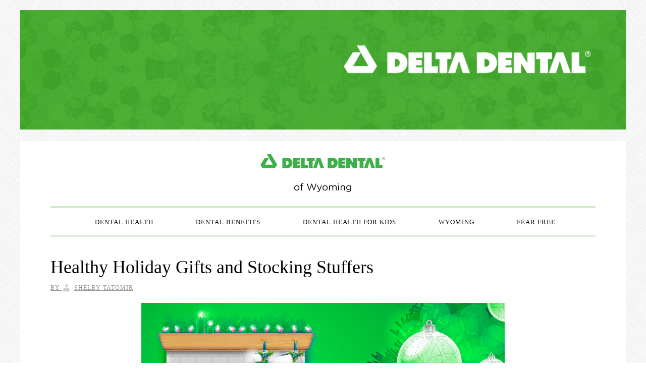

--- FILE ---
content_type: text/html; charset=UTF-8
request_url: https://blog.deltadentalwy.org/toothbrush-subscription-service/
body_size: 13100
content:
<!DOCTYPE html>
<html lang="en-US" prefix="og: http://ogp.me/ns# fb: http://ogp.me/ns/fb#">
<head >
<meta charset="UTF-8" />
<meta name="viewport" content="width=device-width, initial-scale=1" />
<meta name='robots' content='index, follow, max-image-preview:large, max-snippet:-1, max-video-preview:-1' />

            <script data-no-defer="1" data-ezscrex="false" data-cfasync="false" data-pagespeed-no-defer data-cookieconsent="ignore">
                var ctPublicFunctions = {"_ajax_nonce":"1ae8bcc156","_rest_nonce":"ee02b3f290","_ajax_url":"\/wp-admin\/admin-ajax.php","_rest_url":"https:\/\/blog.deltadentalwy.org\/wp-json\/","data__cookies_type":"native","data__ajax_type":"admin_ajax","text__wait_for_decoding":"Decoding the contact data, let us a few seconds to finish. Anti-Spam by CleanTalk","cookiePrefix":"","wprocket_detected":false}
            </script>
        
            <script data-no-defer="1" data-ezscrex="false" data-cfasync="false" data-pagespeed-no-defer data-cookieconsent="ignore">
                var ctPublic = {"_ajax_nonce":"1ae8bcc156","settings__forms__check_internal":"0","settings__forms__check_external":"0","settings__forms__search_test":"1","settings__data__bot_detector_enabled":0,"blog_home":"https:\/\/blog.deltadentalwy.org\/","pixel__setting":"3","pixel__enabled":false,"pixel__url":"https:\/\/moderate1-v4.cleantalk.org\/pixel\/3de9d957571b80b6185129bd96e0bc88.gif","data__email_check_before_post":"1","data__cookies_type":"native","data__key_is_ok":true,"data__visible_fields_required":true,"data__to_local_storage":[],"wl_brandname":"Anti-Spam by CleanTalk","wl_brandname_short":"CleanTalk","ct_checkjs_key":1607289071,"emailEncoderPassKey":"95ac97b3509ebdb33a4ce542dbcc805d","bot_detector_forms_excluded":"W10=","advancedCacheExists":false}
            </script>
        
			<style type="text/css">
				.slide-excerpt { width: 100%; }
				.slide-excerpt { bottom: 0; }
				.slide-excerpt { left: 0; }
				.flexslider { max-width: 720px; max-height: 400px; }
				.slide-image { max-height: 400px; }
			</style>
			<style type="text/css">
				@media only screen
				and (min-device-width : 320px)
				and (max-device-width : 480px) {
					.slide-excerpt { display: none !important; }
				}
			</style> 
	<!-- This site is optimized with the Yoast SEO plugin v23.2 - https://yoast.com/wordpress/plugins/seo/ -->
	<title>Is a Toothbrush Subscription Service a Gift? + Other Healthy Gift Ideas</title>
	<meta name="description" content="Healthy holiday gift ideas plus an expected one (yes, a toothbrush subscription service)." />
	<link rel="canonical" href="https://blog.deltadentalwy.org/toothbrush-subscription-service/" />
	<meta property="og:locale" content="en_US" />
	<meta property="og:type" content="article" />
	<meta property="og:title" content="Is a Toothbrush Subscription Service a Gift? + Other Healthy Gift Ideas" />
	<meta property="og:description" content="Healthy holiday gift ideas plus an expected one (yes, a toothbrush subscription service)." />
	<meta property="og:url" content="https://blog.deltadentalwy.org/toothbrush-subscription-service/" />
	<meta property="og:site_name" content="Delta Dental of Wyoming Blog" />
	<meta property="article:publisher" content="https://www.facebook.com/DeltaDentalWY/" />
	<meta property="article:published_time" content="2018-12-04T15:00:18+00:00" />
	<meta property="article:modified_time" content="2019-10-22T15:33:02+00:00" />
	<meta property="og:image" content="https://blog.deltadentalwy.org/wp-content/uploads/2019/10/stocking-stuffer-720.png" />
	<meta property="og:image:width" content="720" />
	<meta property="og:image:height" content="400" />
	<meta property="og:image:type" content="image/png" />
	<meta name="author" content="Shelby Tatomir" />
	<meta name="twitter:card" content="summary_large_image" />
	<meta name="twitter:creator" content="@deltadentalwy" />
	<meta name="twitter:site" content="@deltadentalwy" />
	<meta name="twitter:label1" content="Written by" />
	<meta name="twitter:data1" content="Shelby Tatomir" />
	<meta name="twitter:label2" content="Est. reading time" />
	<meta name="twitter:data2" content="2 minutes" />
	<script type="application/ld+json" class="yoast-schema-graph">{"@context":"https://schema.org","@graph":[{"@type":"WebPage","@id":"https://blog.deltadentalwy.org/toothbrush-subscription-service/","url":"https://blog.deltadentalwy.org/toothbrush-subscription-service/","name":"Is a Toothbrush Subscription Service a Gift? + Other Healthy Gift Ideas","isPartOf":{"@id":"https://blog.deltadentalwy.org/#website"},"primaryImageOfPage":{"@id":"https://blog.deltadentalwy.org/toothbrush-subscription-service/#primaryimage"},"image":{"@id":"https://blog.deltadentalwy.org/toothbrush-subscription-service/#primaryimage"},"thumbnailUrl":"https://blog.deltadentalwy.org/wp-content/uploads/2019/10/stocking-stuffer-720.png","datePublished":"2018-12-04T15:00:18+00:00","dateModified":"2019-10-22T15:33:02+00:00","author":{"@id":"https://blog.deltadentalwy.org/#/schema/person/db8537d92192d20cad146b04396ebc09"},"description":"Healthy holiday gift ideas plus an expected one (yes, a toothbrush subscription service).","breadcrumb":{"@id":"https://blog.deltadentalwy.org/toothbrush-subscription-service/#breadcrumb"},"inLanguage":"en-US","potentialAction":[{"@type":"ReadAction","target":["https://blog.deltadentalwy.org/toothbrush-subscription-service/"]}]},{"@type":"ImageObject","inLanguage":"en-US","@id":"https://blog.deltadentalwy.org/toothbrush-subscription-service/#primaryimage","url":"https://blog.deltadentalwy.org/wp-content/uploads/2019/10/stocking-stuffer-720.png","contentUrl":"https://blog.deltadentalwy.org/wp-content/uploads/2019/10/stocking-stuffer-720.png","width":720,"height":400},{"@type":"BreadcrumbList","@id":"https://blog.deltadentalwy.org/toothbrush-subscription-service/#breadcrumb","itemListElement":[{"@type":"ListItem","position":1,"name":"Home","item":"https://blog.deltadentalwy.org/"},{"@type":"ListItem","position":2,"name":"Healthy Holiday Gifts and Stocking Stuffers"}]},{"@type":"WebSite","@id":"https://blog.deltadentalwy.org/#website","url":"https://blog.deltadentalwy.org/","name":"Delta Dental of Wyoming Blog","description":"A benefit for everyone!","potentialAction":[{"@type":"SearchAction","target":{"@type":"EntryPoint","urlTemplate":"https://blog.deltadentalwy.org/?s={search_term_string}"},"query-input":"required name=search_term_string"}],"inLanguage":"en-US"},{"@type":"Person","@id":"https://blog.deltadentalwy.org/#/schema/person/db8537d92192d20cad146b04396ebc09","name":"Shelby Tatomir","image":{"@type":"ImageObject","inLanguage":"en-US","@id":"https://blog.deltadentalwy.org/#/schema/person/image/","url":"https://secure.gravatar.com/avatar/657056b20a40ba63bce5b15567693edd?s=96&d=mm&r=g","contentUrl":"https://secure.gravatar.com/avatar/657056b20a40ba63bce5b15567693edd?s=96&d=mm&r=g","caption":"Shelby Tatomir"},"url":"https://blog.deltadentalwy.org/author/statomir/"}]}</script>
	<!-- / Yoast SEO plugin. -->


<link rel='dns-prefetch' href='//platform.twitter.com' />
<link rel='dns-prefetch' href='//fonts.googleapis.com' />
<link rel='dns-prefetch' href='//cdn.openshareweb.com' />
<link rel='dns-prefetch' href='//cdn.shareaholic.net' />
<link rel='dns-prefetch' href='//www.shareaholic.net' />
<link rel='dns-prefetch' href='//analytics.shareaholic.com' />
<link rel='dns-prefetch' href='//recs.shareaholic.com' />
<link rel='dns-prefetch' href='//partner.shareaholic.com' />
<link rel="alternate" type="application/rss+xml" title="Delta Dental of Wyoming Blog &raquo; Feed" href="https://blog.deltadentalwy.org/feed/" />
<link rel="alternate" type="application/rss+xml" title="Delta Dental of Wyoming Blog &raquo; Comments Feed" href="https://blog.deltadentalwy.org/comments/feed/" />
<!-- Shareaholic - https://www.shareaholic.com -->
<link rel='preload' href='//cdn.shareaholic.net/assets/pub/shareaholic.js' as='script'/>
<script data-no-minify='1' data-cfasync='false'>
_SHR_SETTINGS = {"endpoints":{"local_recs_url":"https:\/\/blog.deltadentalwy.org\/wp-admin\/admin-ajax.php?action=shareaholic_permalink_related","ajax_url":"https:\/\/blog.deltadentalwy.org\/wp-admin\/admin-ajax.php","share_counts_url":"https:\/\/blog.deltadentalwy.org\/wp-admin\/admin-ajax.php?action=shareaholic_share_counts_api"},"site_id":"a0c156861b3bc51cd4b95129b5a9d6fa","url_components":{"year":"2018","monthnum":"12","day":"04","hour":"08","minute":"00","second":"18","post_id":"1593","postname":"toothbrush-subscription-service","category":"holiday"}};
</script>
<script data-no-minify='1' data-cfasync='false' src='//cdn.shareaholic.net/assets/pub/shareaholic.js' data-shr-siteid='a0c156861b3bc51cd4b95129b5a9d6fa' async ></script>

<!-- Shareaholic Content Tags -->
<meta name='shareaholic:site_name' content='Delta Dental of Wyoming Blog' />
<meta name='shareaholic:language' content='en-US' />
<meta name='shareaholic:url' content='https://blog.deltadentalwy.org/toothbrush-subscription-service/' />
<meta name='shareaholic:keywords' content='tag:toothbrush subscription service, cat:dental health, cat:dental health for kids, cat:holiday, type:post' />
<meta name='shareaholic:article_published_time' content='2018-12-04T08:00:18-07:00' />
<meta name='shareaholic:article_modified_time' content='2019-10-22T09:33:02-06:00' />
<meta name='shareaholic:shareable_page' content='true' />
<meta name='shareaholic:article_author_name' content='Shelby Tatomir' />
<meta name='shareaholic:site_id' content='a0c156861b3bc51cd4b95129b5a9d6fa' />
<meta name='shareaholic:wp_version' content='9.7.12' />
<meta name='shareaholic:image' content='https://blog.deltadentalwy.org/wp-content/uploads/2019/10/stocking-stuffer-720-640x356.png' />
<!-- Shareaholic Content Tags End -->
<script type="text/javascript">
/* <![CDATA[ */
window._wpemojiSettings = {"baseUrl":"https:\/\/s.w.org\/images\/core\/emoji\/15.0.3\/72x72\/","ext":".png","svgUrl":"https:\/\/s.w.org\/images\/core\/emoji\/15.0.3\/svg\/","svgExt":".svg","source":{"concatemoji":"https:\/\/blog.deltadentalwy.org\/wp-includes\/js\/wp-emoji-release.min.js?ver=71fbab328daabdcb427e95c1bdc4b41e"}};
/*! This file is auto-generated */
!function(i,n){var o,s,e;function c(e){try{var t={supportTests:e,timestamp:(new Date).valueOf()};sessionStorage.setItem(o,JSON.stringify(t))}catch(e){}}function p(e,t,n){e.clearRect(0,0,e.canvas.width,e.canvas.height),e.fillText(t,0,0);var t=new Uint32Array(e.getImageData(0,0,e.canvas.width,e.canvas.height).data),r=(e.clearRect(0,0,e.canvas.width,e.canvas.height),e.fillText(n,0,0),new Uint32Array(e.getImageData(0,0,e.canvas.width,e.canvas.height).data));return t.every(function(e,t){return e===r[t]})}function u(e,t,n){switch(t){case"flag":return n(e,"\ud83c\udff3\ufe0f\u200d\u26a7\ufe0f","\ud83c\udff3\ufe0f\u200b\u26a7\ufe0f")?!1:!n(e,"\ud83c\uddfa\ud83c\uddf3","\ud83c\uddfa\u200b\ud83c\uddf3")&&!n(e,"\ud83c\udff4\udb40\udc67\udb40\udc62\udb40\udc65\udb40\udc6e\udb40\udc67\udb40\udc7f","\ud83c\udff4\u200b\udb40\udc67\u200b\udb40\udc62\u200b\udb40\udc65\u200b\udb40\udc6e\u200b\udb40\udc67\u200b\udb40\udc7f");case"emoji":return!n(e,"\ud83d\udc26\u200d\u2b1b","\ud83d\udc26\u200b\u2b1b")}return!1}function f(e,t,n){var r="undefined"!=typeof WorkerGlobalScope&&self instanceof WorkerGlobalScope?new OffscreenCanvas(300,150):i.createElement("canvas"),a=r.getContext("2d",{willReadFrequently:!0}),o=(a.textBaseline="top",a.font="600 32px Arial",{});return e.forEach(function(e){o[e]=t(a,e,n)}),o}function t(e){var t=i.createElement("script");t.src=e,t.defer=!0,i.head.appendChild(t)}"undefined"!=typeof Promise&&(o="wpEmojiSettingsSupports",s=["flag","emoji"],n.supports={everything:!0,everythingExceptFlag:!0},e=new Promise(function(e){i.addEventListener("DOMContentLoaded",e,{once:!0})}),new Promise(function(t){var n=function(){try{var e=JSON.parse(sessionStorage.getItem(o));if("object"==typeof e&&"number"==typeof e.timestamp&&(new Date).valueOf()<e.timestamp+604800&&"object"==typeof e.supportTests)return e.supportTests}catch(e){}return null}();if(!n){if("undefined"!=typeof Worker&&"undefined"!=typeof OffscreenCanvas&&"undefined"!=typeof URL&&URL.createObjectURL&&"undefined"!=typeof Blob)try{var e="postMessage("+f.toString()+"("+[JSON.stringify(s),u.toString(),p.toString()].join(",")+"));",r=new Blob([e],{type:"text/javascript"}),a=new Worker(URL.createObjectURL(r),{name:"wpTestEmojiSupports"});return void(a.onmessage=function(e){c(n=e.data),a.terminate(),t(n)})}catch(e){}c(n=f(s,u,p))}t(n)}).then(function(e){for(var t in e)n.supports[t]=e[t],n.supports.everything=n.supports.everything&&n.supports[t],"flag"!==t&&(n.supports.everythingExceptFlag=n.supports.everythingExceptFlag&&n.supports[t]);n.supports.everythingExceptFlag=n.supports.everythingExceptFlag&&!n.supports.flag,n.DOMReady=!1,n.readyCallback=function(){n.DOMReady=!0}}).then(function(){return e}).then(function(){var e;n.supports.everything||(n.readyCallback(),(e=n.source||{}).concatemoji?t(e.concatemoji):e.wpemoji&&e.twemoji&&(t(e.twemoji),t(e.wpemoji)))}))}((window,document),window._wpemojiSettings);
/* ]]> */
</script>
<link rel='stylesheet' id='daily-dish-pro-theme-css' href='https://blog.deltadentalwy.org/wp-content/themes/daily-dish-pro/style.css?ver=1.0.2' type='text/css' media='all' />
<style id='wp-emoji-styles-inline-css' type='text/css'>

	img.wp-smiley, img.emoji {
		display: inline !important;
		border: none !important;
		box-shadow: none !important;
		height: 1em !important;
		width: 1em !important;
		margin: 0 0.07em !important;
		vertical-align: -0.1em !important;
		background: none !important;
		padding: 0 !important;
	}
</style>
<link rel='stylesheet' id='wp-block-library-css' href='https://blog.deltadentalwy.org/wp-includes/css/dist/block-library/style.min.css?ver=71fbab328daabdcb427e95c1bdc4b41e' type='text/css' media='all' />
<style id='classic-theme-styles-inline-css' type='text/css'>
/*! This file is auto-generated */
.wp-block-button__link{color:#fff;background-color:#32373c;border-radius:9999px;box-shadow:none;text-decoration:none;padding:calc(.667em + 2px) calc(1.333em + 2px);font-size:1.125em}.wp-block-file__button{background:#32373c;color:#fff;text-decoration:none}
</style>
<style id='global-styles-inline-css' type='text/css'>
body{--wp--preset--color--black: #000000;--wp--preset--color--cyan-bluish-gray: #abb8c3;--wp--preset--color--white: #ffffff;--wp--preset--color--pale-pink: #f78da7;--wp--preset--color--vivid-red: #cf2e2e;--wp--preset--color--luminous-vivid-orange: #ff6900;--wp--preset--color--luminous-vivid-amber: #fcb900;--wp--preset--color--light-green-cyan: #7bdcb5;--wp--preset--color--vivid-green-cyan: #00d084;--wp--preset--color--pale-cyan-blue: #8ed1fc;--wp--preset--color--vivid-cyan-blue: #0693e3;--wp--preset--color--vivid-purple: #9b51e0;--wp--preset--gradient--vivid-cyan-blue-to-vivid-purple: linear-gradient(135deg,rgba(6,147,227,1) 0%,rgb(155,81,224) 100%);--wp--preset--gradient--light-green-cyan-to-vivid-green-cyan: linear-gradient(135deg,rgb(122,220,180) 0%,rgb(0,208,130) 100%);--wp--preset--gradient--luminous-vivid-amber-to-luminous-vivid-orange: linear-gradient(135deg,rgba(252,185,0,1) 0%,rgba(255,105,0,1) 100%);--wp--preset--gradient--luminous-vivid-orange-to-vivid-red: linear-gradient(135deg,rgba(255,105,0,1) 0%,rgb(207,46,46) 100%);--wp--preset--gradient--very-light-gray-to-cyan-bluish-gray: linear-gradient(135deg,rgb(238,238,238) 0%,rgb(169,184,195) 100%);--wp--preset--gradient--cool-to-warm-spectrum: linear-gradient(135deg,rgb(74,234,220) 0%,rgb(151,120,209) 20%,rgb(207,42,186) 40%,rgb(238,44,130) 60%,rgb(251,105,98) 80%,rgb(254,248,76) 100%);--wp--preset--gradient--blush-light-purple: linear-gradient(135deg,rgb(255,206,236) 0%,rgb(152,150,240) 100%);--wp--preset--gradient--blush-bordeaux: linear-gradient(135deg,rgb(254,205,165) 0%,rgb(254,45,45) 50%,rgb(107,0,62) 100%);--wp--preset--gradient--luminous-dusk: linear-gradient(135deg,rgb(255,203,112) 0%,rgb(199,81,192) 50%,rgb(65,88,208) 100%);--wp--preset--gradient--pale-ocean: linear-gradient(135deg,rgb(255,245,203) 0%,rgb(182,227,212) 50%,rgb(51,167,181) 100%);--wp--preset--gradient--electric-grass: linear-gradient(135deg,rgb(202,248,128) 0%,rgb(113,206,126) 100%);--wp--preset--gradient--midnight: linear-gradient(135deg,rgb(2,3,129) 0%,rgb(40,116,252) 100%);--wp--preset--font-size--small: 13px;--wp--preset--font-size--medium: 20px;--wp--preset--font-size--large: 36px;--wp--preset--font-size--x-large: 42px;--wp--preset--spacing--20: 0.44rem;--wp--preset--spacing--30: 0.67rem;--wp--preset--spacing--40: 1rem;--wp--preset--spacing--50: 1.5rem;--wp--preset--spacing--60: 2.25rem;--wp--preset--spacing--70: 3.38rem;--wp--preset--spacing--80: 5.06rem;--wp--preset--shadow--natural: 6px 6px 9px rgba(0, 0, 0, 0.2);--wp--preset--shadow--deep: 12px 12px 50px rgba(0, 0, 0, 0.4);--wp--preset--shadow--sharp: 6px 6px 0px rgba(0, 0, 0, 0.2);--wp--preset--shadow--outlined: 6px 6px 0px -3px rgba(255, 255, 255, 1), 6px 6px rgba(0, 0, 0, 1);--wp--preset--shadow--crisp: 6px 6px 0px rgba(0, 0, 0, 1);}:where(.is-layout-flex){gap: 0.5em;}:where(.is-layout-grid){gap: 0.5em;}body .is-layout-flex{display: flex;}body .is-layout-flex{flex-wrap: wrap;align-items: center;}body .is-layout-flex > *{margin: 0;}body .is-layout-grid{display: grid;}body .is-layout-grid > *{margin: 0;}:where(.wp-block-columns.is-layout-flex){gap: 2em;}:where(.wp-block-columns.is-layout-grid){gap: 2em;}:where(.wp-block-post-template.is-layout-flex){gap: 1.25em;}:where(.wp-block-post-template.is-layout-grid){gap: 1.25em;}.has-black-color{color: var(--wp--preset--color--black) !important;}.has-cyan-bluish-gray-color{color: var(--wp--preset--color--cyan-bluish-gray) !important;}.has-white-color{color: var(--wp--preset--color--white) !important;}.has-pale-pink-color{color: var(--wp--preset--color--pale-pink) !important;}.has-vivid-red-color{color: var(--wp--preset--color--vivid-red) !important;}.has-luminous-vivid-orange-color{color: var(--wp--preset--color--luminous-vivid-orange) !important;}.has-luminous-vivid-amber-color{color: var(--wp--preset--color--luminous-vivid-amber) !important;}.has-light-green-cyan-color{color: var(--wp--preset--color--light-green-cyan) !important;}.has-vivid-green-cyan-color{color: var(--wp--preset--color--vivid-green-cyan) !important;}.has-pale-cyan-blue-color{color: var(--wp--preset--color--pale-cyan-blue) !important;}.has-vivid-cyan-blue-color{color: var(--wp--preset--color--vivid-cyan-blue) !important;}.has-vivid-purple-color{color: var(--wp--preset--color--vivid-purple) !important;}.has-black-background-color{background-color: var(--wp--preset--color--black) !important;}.has-cyan-bluish-gray-background-color{background-color: var(--wp--preset--color--cyan-bluish-gray) !important;}.has-white-background-color{background-color: var(--wp--preset--color--white) !important;}.has-pale-pink-background-color{background-color: var(--wp--preset--color--pale-pink) !important;}.has-vivid-red-background-color{background-color: var(--wp--preset--color--vivid-red) !important;}.has-luminous-vivid-orange-background-color{background-color: var(--wp--preset--color--luminous-vivid-orange) !important;}.has-luminous-vivid-amber-background-color{background-color: var(--wp--preset--color--luminous-vivid-amber) !important;}.has-light-green-cyan-background-color{background-color: var(--wp--preset--color--light-green-cyan) !important;}.has-vivid-green-cyan-background-color{background-color: var(--wp--preset--color--vivid-green-cyan) !important;}.has-pale-cyan-blue-background-color{background-color: var(--wp--preset--color--pale-cyan-blue) !important;}.has-vivid-cyan-blue-background-color{background-color: var(--wp--preset--color--vivid-cyan-blue) !important;}.has-vivid-purple-background-color{background-color: var(--wp--preset--color--vivid-purple) !important;}.has-black-border-color{border-color: var(--wp--preset--color--black) !important;}.has-cyan-bluish-gray-border-color{border-color: var(--wp--preset--color--cyan-bluish-gray) !important;}.has-white-border-color{border-color: var(--wp--preset--color--white) !important;}.has-pale-pink-border-color{border-color: var(--wp--preset--color--pale-pink) !important;}.has-vivid-red-border-color{border-color: var(--wp--preset--color--vivid-red) !important;}.has-luminous-vivid-orange-border-color{border-color: var(--wp--preset--color--luminous-vivid-orange) !important;}.has-luminous-vivid-amber-border-color{border-color: var(--wp--preset--color--luminous-vivid-amber) !important;}.has-light-green-cyan-border-color{border-color: var(--wp--preset--color--light-green-cyan) !important;}.has-vivid-green-cyan-border-color{border-color: var(--wp--preset--color--vivid-green-cyan) !important;}.has-pale-cyan-blue-border-color{border-color: var(--wp--preset--color--pale-cyan-blue) !important;}.has-vivid-cyan-blue-border-color{border-color: var(--wp--preset--color--vivid-cyan-blue) !important;}.has-vivid-purple-border-color{border-color: var(--wp--preset--color--vivid-purple) !important;}.has-vivid-cyan-blue-to-vivid-purple-gradient-background{background: var(--wp--preset--gradient--vivid-cyan-blue-to-vivid-purple) !important;}.has-light-green-cyan-to-vivid-green-cyan-gradient-background{background: var(--wp--preset--gradient--light-green-cyan-to-vivid-green-cyan) !important;}.has-luminous-vivid-amber-to-luminous-vivid-orange-gradient-background{background: var(--wp--preset--gradient--luminous-vivid-amber-to-luminous-vivid-orange) !important;}.has-luminous-vivid-orange-to-vivid-red-gradient-background{background: var(--wp--preset--gradient--luminous-vivid-orange-to-vivid-red) !important;}.has-very-light-gray-to-cyan-bluish-gray-gradient-background{background: var(--wp--preset--gradient--very-light-gray-to-cyan-bluish-gray) !important;}.has-cool-to-warm-spectrum-gradient-background{background: var(--wp--preset--gradient--cool-to-warm-spectrum) !important;}.has-blush-light-purple-gradient-background{background: var(--wp--preset--gradient--blush-light-purple) !important;}.has-blush-bordeaux-gradient-background{background: var(--wp--preset--gradient--blush-bordeaux) !important;}.has-luminous-dusk-gradient-background{background: var(--wp--preset--gradient--luminous-dusk) !important;}.has-pale-ocean-gradient-background{background: var(--wp--preset--gradient--pale-ocean) !important;}.has-electric-grass-gradient-background{background: var(--wp--preset--gradient--electric-grass) !important;}.has-midnight-gradient-background{background: var(--wp--preset--gradient--midnight) !important;}.has-small-font-size{font-size: var(--wp--preset--font-size--small) !important;}.has-medium-font-size{font-size: var(--wp--preset--font-size--medium) !important;}.has-large-font-size{font-size: var(--wp--preset--font-size--large) !important;}.has-x-large-font-size{font-size: var(--wp--preset--font-size--x-large) !important;}
.wp-block-navigation a:where(:not(.wp-element-button)){color: inherit;}
:where(.wp-block-post-template.is-layout-flex){gap: 1.25em;}:where(.wp-block-post-template.is-layout-grid){gap: 1.25em;}
:where(.wp-block-columns.is-layout-flex){gap: 2em;}:where(.wp-block-columns.is-layout-grid){gap: 2em;}
.wp-block-pullquote{font-size: 1.5em;line-height: 1.6;}
</style>
<link rel='stylesheet' id='functionality-for-pmtemplate-theme-css' href='https://blog.deltadentalwy.org/wp-content/plugins/additional-templates-add-on/public/css/pmtemplate-functionality-public.css?ver=1.0.0' type='text/css' media='all' />
<link rel='stylesheet' id='functionality-for-pmtargeting-theme-css' href='https://blog.deltadentalwy.org/wp-content/plugins/advanced-targeting-add-on/public/css/pmtargeting-functionality-public.css?ver=1.0.0' type='text/css' media='all' />
<link rel='stylesheet' id='functionality-for-pmanalytics-theme-css' href='https://blog.deltadentalwy.org/wp-content/plugins/analytics-add-on/public/css/pmanalytics-functionality-public.css?ver=1.0.0' type='text/css' media='all' />
<link rel='stylesheet' id='ct_public_css-css' href='https://blog.deltadentalwy.org/wp-content/plugins/cleantalk-spam-protect/css/cleantalk-public.min.css?ver=6.37' type='text/css' media='all' />
<link rel='stylesheet' id='functionality-for-pminline-theme-css' href='https://blog.deltadentalwy.org/wp-content/plugins/inline-popups-add-on/public/css/pminline-functionality-public.css?ver=1.0.0' type='text/css' media='all' />
<link rel='stylesheet' id='functionality-for-pm-theme-css' href='https://blog.deltadentalwy.org/wp-content/plugins/popup-manager/public/css/pm-functionality-public.css?ver=1.0.0' type='text/css' media='all' />
<link rel='stylesheet' id='pm-animate-css' href='https://blog.deltadentalwy.org/wp-content/plugins/popup-manager/public/css/animate.css?ver=1.0.0' type='text/css' media='all' />
<link rel='stylesheet' id='public-googleFonts-css' href='//fonts.googleapis.com/css?family=Source+Sans+Pro%3A300%2C400%2C700%2C900&#038;subset=latin&#038;ver=71fbab328daabdcb427e95c1bdc4b41e' type='text/css' media='all' />
<link rel='stylesheet' id='yop-public-css' href='https://blog.deltadentalwy.org/wp-content/plugins/yop-poll/public/assets/css/yop-poll-public-6.5.31.css?ver=71fbab328daabdcb427e95c1bdc4b41e' type='text/css' media='all' />
<link rel='stylesheet' id='dashicons-css' href='https://blog.deltadentalwy.org/wp-includes/css/dashicons.min.css?ver=71fbab328daabdcb427e95c1bdc4b41e' type='text/css' media='all' />
<link rel='stylesheet' id='daily-dish-google-fonts-css' href='//fonts.googleapis.com/css?family=Alice%7CLato%3A400%2C700%2C900&#038;ver=1.0.2' type='text/css' media='all' />
<link rel='stylesheet' id='wpcirrus-cloudStyle-css' href='https://blog.deltadentalwy.org/wp-content/plugins/wp-cirrus/cirrusCloud.css?ver=0.6.11' type='text/css' media='all' />
<link rel='stylesheet' id='slider_styles-css' href='https://blog.deltadentalwy.org/wp-content/plugins/genesis-responsive-slider/assets/style.css?ver=1.0.1' type='text/css' media='all' />
<script type="text/javascript" src="https://blog.deltadentalwy.org/wp-content/plugins/wp-cirrus/wp_cirrus_gwt/wp_cirrus_gwt.nocache.js?ver=0.6.11" id="wpcirrus-cloudScript-js"></script>
<script type="text/javascript" src="https://blog.deltadentalwy.org/wp-includes/js/jquery/jquery.min.js?ver=3.7.1" id="jquery-core-js"></script>
<script type="text/javascript" src="https://blog.deltadentalwy.org/wp-includes/js/jquery/jquery-migrate.min.js?ver=3.4.1" id="jquery-migrate-js"></script>
<script type="text/javascript" src="https://blog.deltadentalwy.org/wp-content/plugins/additional-templates-add-on/public/js/pmtemplate-functionality-public.js?ver=1.0.0" id="functionality-for-pmtemplate-theme-js"></script>
<script type="text/javascript" src="https://blog.deltadentalwy.org/wp-content/plugins/advanced-targeting-add-on/public/js/pmtargeting-functionality-public.js?ver=1.0.0" id="functionality-for-pmtargeting-theme-js"></script>
<script type="text/javascript" src="https://blog.deltadentalwy.org/wp-content/plugins/advanced-targeting-add-on/public/js/jquery.cookie.js?ver=71fbab328daabdcb427e95c1bdc4b41e" id="jquery.cookie-js"></script>
<script type="text/javascript" id="functionality-for-pmanalytics-theme-js-extra">
/* <![CDATA[ */
var pm_analytics = {"ajaxurl":"https:\/\/blog.deltadentalwy.org\/wp-admin\/admin-ajax.php"};
/* ]]> */
</script>
<script type="text/javascript" src="https://blog.deltadentalwy.org/wp-content/plugins/analytics-add-on/public/js/pmanalytics-functionality-public.js?ver=1.0.0" id="functionality-for-pmanalytics-theme-js"></script>
<script type="text/javascript" data-pagespeed-no-defer src="https://blog.deltadentalwy.org/wp-content/plugins/cleantalk-spam-protect/js/apbct-public-bundle.min.js?ver=6.37" id="ct_public_functions-js"></script>
<script type="text/javascript" src="https://blog.deltadentalwy.org/wp-content/plugins/inline-popups-add-on/public/js/pminline-functionality-public.js?ver=1.0.0" id="functionality-for-pminline-theme-js"></script>
<script type="text/javascript" src="https://blog.deltadentalwy.org/wp-content/plugins/popup-manager/public/js/jquery.cookie.js?ver=1.0.0" id="jquery-cookie-js"></script>
<script type="text/javascript" src="https://blog.deltadentalwy.org/wp-content/plugins/popup-manager/public/js/pm-functionality-public.js?ver=1.0.0" id="functionality-for-pm-theme-js"></script>
<script type="text/javascript" id="yop-public-js-extra">
/* <![CDATA[ */
var objectL10n = {"yopPollParams":{"urlParams":{"ajax":"https:\/\/blog.deltadentalwy.org\/wp-admin\/admin-ajax.php","wpLogin":"https:\/\/blog.deltadentalwy.org\/wp-login.php?redirect_to=https%3A%2F%2Fblog.deltadentalwy.org%2Fwp-admin%2Fadmin-ajax.php%3Faction%3Dyop_poll_record_wordpress_vote"},"apiParams":{"reCaptcha":{"siteKey":""},"reCaptchaV2Invisible":{"siteKey":""},"reCaptchaV3":{"siteKey":""},"hCaptcha":{"siteKey":""}},"captchaParams":{"imgPath":"https:\/\/blog.deltadentalwy.org\/wp-content\/plugins\/yop-poll\/public\/assets\/img\/","url":"https:\/\/blog.deltadentalwy.org\/wp-content\/plugins\/yop-poll\/app.php","accessibilityAlt":"Sound icon","accessibilityTitle":"Accessibility option: listen to a question and answer it!","accessibilityDescription":"Type below the <strong>answer<\/strong> to what you hear. Numbers or words:","explanation":"Click or touch the <strong>ANSWER<\/strong>","refreshAlt":"Refresh\/reload icon","refreshTitle":"Refresh\/reload: get new images and accessibility option!"},"voteParams":{"invalidPoll":"Invalid Poll","noAnswersSelected":"No answer selected","minAnswersRequired":"At least {min_answers_allowed} answer(s) required","maxAnswersRequired":"A max of {max_answers_allowed} answer(s) accepted","noAnswerForOther":"No other answer entered","noValueForCustomField":"{custom_field_name} is required","consentNotChecked":"You must agree to our terms and conditions","noCaptchaSelected":"Captcha is required","thankYou":"Thank you for your vote"},"resultsParams":{"singleVote":"vote","multipleVotes":"votes","singleAnswer":"answer","multipleAnswers":"answers"}}};
/* ]]> */
</script>
<script type="text/javascript" src="https://blog.deltadentalwy.org/wp-content/plugins/yop-poll/public/assets/js/yop-poll-public-6.5.31.min.js?ver=71fbab328daabdcb427e95c1bdc4b41e" id="yop-public-js"></script>
<script type="text/javascript" src="https://blog.deltadentalwy.org/wp-content/themes/daily-dish-pro/js/responsive-menu.js?ver=1.0.0" id="daily-dish-responsive-menu-js"></script>
<link rel="https://api.w.org/" href="https://blog.deltadentalwy.org/wp-json/" /><link rel="alternate" type="application/json" href="https://blog.deltadentalwy.org/wp-json/wp/v2/posts/1593" /><link rel="EditURI" type="application/rsd+xml" title="RSD" href="https://blog.deltadentalwy.org/xmlrpc.php?rsd" />

<link rel='shortlink' href='https://blog.deltadentalwy.org/?p=1593' />
<link rel="alternate" type="application/json+oembed" href="https://blog.deltadentalwy.org/wp-json/oembed/1.0/embed?url=https%3A%2F%2Fblog.deltadentalwy.org%2Ftoothbrush-subscription-service%2F" />
<link rel="alternate" type="text/xml+oembed" href="https://blog.deltadentalwy.org/wp-json/oembed/1.0/embed?url=https%3A%2F%2Fblog.deltadentalwy.org%2Ftoothbrush-subscription-service%2F&#038;format=xml" />
			<meta property="fb:pages" content="118780281565291" />
			
<!--BEGIN: TRACKING CODE MANAGER (v2.3.0) BY INTELLYWP.COM IN HEAD//-->
<!-- Global site tag (gtag.js) - Google Analytics -->
<script async src="https://www.googletagmanager.com/gtag/js?id=UA-66469632-2"></script>
<script>
  window.dataLayer = window.dataLayer || [];
  function gtag(){dataLayer.push(arguments);}
  gtag('js', new Date());

  gtag('config', 'UA-66469632-2');
</script>
<!--END: https://wordpress.org/plugins/tracking-code-manager IN HEAD//--><script type="text/javascript">
(function(url){
	if(/(?:Chrome\/26\.0\.1410\.63 Safari\/537\.31|WordfenceTestMonBot)/.test(navigator.userAgent)){ return; }
	var addEvent = function(evt, handler) {
		if (window.addEventListener) {
			document.addEventListener(evt, handler, false);
		} else if (window.attachEvent) {
			document.attachEvent('on' + evt, handler);
		}
	};
	var removeEvent = function(evt, handler) {
		if (window.removeEventListener) {
			document.removeEventListener(evt, handler, false);
		} else if (window.detachEvent) {
			document.detachEvent('on' + evt, handler);
		}
	};
	var evts = 'contextmenu dblclick drag dragend dragenter dragleave dragover dragstart drop keydown keypress keyup mousedown mousemove mouseout mouseover mouseup mousewheel scroll'.split(' ');
	var logHuman = function() {
		if (window.wfLogHumanRan) { return; }
		window.wfLogHumanRan = true;
		var wfscr = document.createElement('script');
		wfscr.type = 'text/javascript';
		wfscr.async = true;
		wfscr.src = url + '&r=' + Math.random();
		(document.getElementsByTagName('head')[0]||document.getElementsByTagName('body')[0]).appendChild(wfscr);
		for (var i = 0; i < evts.length; i++) {
			removeEvent(evts[i], logHuman);
		}
	};
	for (var i = 0; i < evts.length; i++) {
		addEvent(evts[i], logHuman);
	}
})('//blog.deltadentalwy.org/?wordfence_lh=1&hid=39A579589B375CC95CDD54160AD8DB08');
</script><style data-context="foundation-flickity-css">/*! Flickity v2.0.2
http://flickity.metafizzy.co
---------------------------------------------- */.flickity-enabled{position:relative}.flickity-enabled:focus{outline:0}.flickity-viewport{overflow:hidden;position:relative;height:100%}.flickity-slider{position:absolute;width:100%;height:100%}.flickity-enabled.is-draggable{-webkit-tap-highlight-color:transparent;tap-highlight-color:transparent;-webkit-user-select:none;-moz-user-select:none;-ms-user-select:none;user-select:none}.flickity-enabled.is-draggable .flickity-viewport{cursor:move;cursor:-webkit-grab;cursor:grab}.flickity-enabled.is-draggable .flickity-viewport.is-pointer-down{cursor:-webkit-grabbing;cursor:grabbing}.flickity-prev-next-button{position:absolute;top:50%;width:44px;height:44px;border:none;border-radius:50%;background:#fff;background:hsla(0,0%,100%,.75);cursor:pointer;-webkit-transform:translateY(-50%);transform:translateY(-50%)}.flickity-prev-next-button:hover{background:#fff}.flickity-prev-next-button:focus{outline:0;box-shadow:0 0 0 5px #09f}.flickity-prev-next-button:active{opacity:.6}.flickity-prev-next-button.previous{left:10px}.flickity-prev-next-button.next{right:10px}.flickity-rtl .flickity-prev-next-button.previous{left:auto;right:10px}.flickity-rtl .flickity-prev-next-button.next{right:auto;left:10px}.flickity-prev-next-button:disabled{opacity:.3;cursor:auto}.flickity-prev-next-button svg{position:absolute;left:20%;top:20%;width:60%;height:60%}.flickity-prev-next-button .arrow{fill:#333}.flickity-page-dots{position:absolute;width:100%;bottom:-25px;padding:0;margin:0;list-style:none;text-align:center;line-height:1}.flickity-rtl .flickity-page-dots{direction:rtl}.flickity-page-dots .dot{display:inline-block;width:10px;height:10px;margin:0 8px;background:#333;border-radius:50%;opacity:.25;cursor:pointer}.flickity-page-dots .dot.is-selected{opacity:1}</style><style data-context="foundation-slideout-css">.slideout-menu{position:fixed;left:0;top:0;bottom:0;right:auto;z-index:0;width:256px;overflow-y:auto;-webkit-overflow-scrolling:touch;display:none}.slideout-menu.pushit-right{left:auto;right:0}.slideout-panel{position:relative;z-index:1;will-change:transform}.slideout-open,.slideout-open .slideout-panel,.slideout-open body{overflow:hidden}.slideout-open .slideout-menu{display:block}.pushit{display:none}</style> <link href=\'http://fonts.googleapis.com/css?family=Open+Sans:400,700\' rel=\'stylesheet\' type=\'text/css\'>

<script>
  (function(i,s,o,g,r,a,m){i[\'GoogleAnalyticsObject\']=r;i[r]=i[r]||function(){
  (i[r].q=i[r].q||[]).push(arguments)},i[r].l=1*new Date();a=s.createElement(o),
  m=s.getElementsByTagName(o)[0];a.async=1;a.src=g;m.parentNode.insertBefore(a,m)
  })(window,document,\'script\',\'//www.google-analytics.com/analytics.js\',\'ga\');
   ga(\'create\', \'UA-66469632-1\', \'auto\');
  ga(\'send\', \'pageview\');
</script><style type="text/css">.site-title a { background: url(https://blog.deltadentalwy.org/wp-content/uploads/2015/07/cropped-DDWY-Blog-Header.png) no-repeat !important; }</style>
    <link rel="stylesheet" type="text/css" href="https://cloud.typography.com/6549574/761428/css/fonts.css" />
    <style type="text/css" id="custom-background-css">
body.custom-background { background-image: url("https://blog.deltadentalwy.org/wp-content/themes/daily-dish-pro/images/bg.png"); background-position: left top; background-size: auto; background-repeat: repeat; background-attachment: fixed; }
</style>
	<meta name="twitter:widgets:link-color" content="#000000"><meta name="twitter:widgets:border-color" content="#000000"><meta name="twitter:partner" content="tfwp"><link rel="icon" href="https://blog.deltadentalwy.org/wp-content/uploads/2016/04/cropped-DD_symbol_RGB-32x32.png" sizes="32x32" />
<link rel="icon" href="https://blog.deltadentalwy.org/wp-content/uploads/2016/04/cropped-DD_symbol_RGB-192x192.png" sizes="192x192" />
<link rel="apple-touch-icon" href="https://blog.deltadentalwy.org/wp-content/uploads/2016/04/cropped-DD_symbol_RGB-180x180.png" />
<meta name="msapplication-TileImage" content="https://blog.deltadentalwy.org/wp-content/uploads/2016/04/cropped-DD_symbol_RGB-270x270.png" />

<meta name="twitter:card" content="summary"><meta name="twitter:title" content="Healthy Holiday Gifts and Stocking Stuffers"><meta name="twitter:site" content="@deltadentalwy"><meta name="twitter:description" content="Between all the cookies, candy canes and cocktails, healthy Christmas gifts are a welcome addition to the post-holiday season. Help your friends and family avoid a seasonal slump with these healthy Christmas gifts for all ages—perfect for a fit and festive holiday! Trendy Trackers From kids to grandparents, there’s a fitness tracker for every age! Wearable fitness&hellip;"><meta name="twitter:image" content="https://blog.deltadentalwy.org/wp-content/uploads/2019/10/stocking-stuffer-720.png">
<style>.ios7.web-app-mode.has-fixed header{ background-color: rgba(255,255,255,.88);}</style>		<style type="text/css" id="wp-custom-css">
			.site-header {
	padding: 25px 0px 25px 0px;
	text-align: center;
}
.entry-time
{ 
  display: none; 
}		</style>
		
<!-- START - Open Graph and Twitter Card Tags 3.3.3 -->
 <!-- Facebook Open Graph -->
  <meta property="og:locale" content="en_US"/>
  <meta property="og:site_name" content="Delta Dental of Wyoming Blog"/>
  <meta property="og:title" content="Is a Toothbrush Subscription Service a Gift? + Other Healthy Gift Ideas"/>
  <meta property="og:url" content="https://blog.deltadentalwy.org/toothbrush-subscription-service/"/>
  <meta property="og:type" content="article"/>
  <meta property="og:description" content="Healthy holiday gift ideas plus an expected one (yes, a toothbrush subscription service)."/>
  <meta property="og:image" content="https://blog.deltadentalwy.org/wp-content/uploads/2019/10/stocking-stuffer-720.png"/>
  <meta property="og:image:url" content="https://blog.deltadentalwy.org/wp-content/uploads/2019/10/stocking-stuffer-720.png"/>
  <meta property="og:image:secure_url" content="https://blog.deltadentalwy.org/wp-content/uploads/2019/10/stocking-stuffer-720.png"/>
  <meta property="article:published_time" content="2018-12-04T08:00:18-07:00"/>
  <meta property="article:modified_time" content="2019-10-22T09:33:02-06:00" />
  <meta property="og:updated_time" content="2019-10-22T09:33:02-06:00" />
  <meta property="article:section" content="Dental Health"/>
  <meta property="article:section" content="Dental Health for Kids"/>
  <meta property="article:section" content="Holiday"/>
 <!-- Google+ / Schema.org -->
  <meta itemprop="name" content="Is a Toothbrush Subscription Service a Gift? + Other Healthy Gift Ideas"/>
  <meta itemprop="headline" content="Is a Toothbrush Subscription Service a Gift? + Other Healthy Gift Ideas"/>
  <meta itemprop="description" content="Healthy holiday gift ideas plus an expected one (yes, a toothbrush subscription service)."/>
  <meta itemprop="image" content="https://blog.deltadentalwy.org/wp-content/uploads/2019/10/stocking-stuffer-720.png"/>
  <meta itemprop="datePublished" content="2018-12-04"/>
  <meta itemprop="dateModified" content="2019-10-22T09:33:02-06:00" />
  <meta itemprop="author" content="Shelby Tatomir"/>
  <!--<meta itemprop="publisher" content="Delta Dental of Wyoming Blog"/>--> <!-- To solve: The attribute publisher.itemtype has an invalid value -->
 <!-- Twitter Cards -->
  <meta name="twitter:title" content="Is a Toothbrush Subscription Service a Gift? + Other Healthy Gift Ideas"/>
  <meta name="twitter:url" content="https://blog.deltadentalwy.org/toothbrush-subscription-service/"/>
  <meta name="twitter:description" content="Healthy holiday gift ideas plus an expected one (yes, a toothbrush subscription service)."/>
  <meta name="twitter:image" content="https://blog.deltadentalwy.org/wp-content/uploads/2019/10/stocking-stuffer-720.png"/>
  <meta name="twitter:card" content="summary_large_image"/>
  <meta name="twitter:site" content="@deltadentalwy"/>
 <!-- SEO -->
 <!-- Misc. tags -->
 <!-- is_singular | yoast_seo -->
<!-- END - Open Graph and Twitter Card Tags 3.3.3 -->
	
<meta name="p:domain_verify" content="de39932066e224144625923377f3d788”/>

<link rel="stylesheet" type="text/css" href="https://cloud.typography.com/6549574/761428/css/fonts.css" />
</head>
<body class="post-template-default single single-post postid-1593 single-format-standard custom-background custom-header header-image header-full-width full-width-content genesis-breadcrumbs-hidden genesis-footer-widgets-visible"><div class="before-header"><div class="wrap"><section id="media_image-3" class="widget widget_media_image"><div class="widget-wrap"><a href="https://blog.deltadentalwy.org/category/dental-benefits/"><img width="2022" height="400" src="https://blog.deltadentalwy.org/wp-content/uploads/2021/11/2020_Cover_Blog-1.png" class="image wp-image-2312  attachment-full size-full" alt="" style="max-width: 100%; height: auto;" decoding="async" fetchpriority="high" srcset="https://blog.deltadentalwy.org/wp-content/uploads/2021/11/2020_Cover_Blog-1.png 2022w, https://blog.deltadentalwy.org/wp-content/uploads/2021/11/2020_Cover_Blog-1-300x59.png 300w, https://blog.deltadentalwy.org/wp-content/uploads/2021/11/2020_Cover_Blog-1-1024x203.png 1024w, https://blog.deltadentalwy.org/wp-content/uploads/2021/11/2020_Cover_Blog-1-768x152.png 768w, https://blog.deltadentalwy.org/wp-content/uploads/2021/11/2020_Cover_Blog-1-1536x304.png 1536w, https://blog.deltadentalwy.org/wp-content/uploads/2021/11/2020_Cover_Blog-1-640x127.png 640w" sizes="(max-width: 2022px) 100vw, 2022px" /></a></div></section>
</div></div>	<!-- Google Tag Manager -->
	<noscript><iframe src="//www.googletagmanager.com/ns.html?id=GTM-NZV82B"
	height="0" width="0" style="display:none;visibility:hidden"></iframe></noscript>
	<script>(function(w,d,s,l,i){w[l]=w[l]||[];w[l].push({'gtm.start':
	new Date().getTime(),event:'gtm.js'});var f=d.getElementsByTagName(s)[0],
	j=d.createElement(s),dl=l!='dataLayer'?'&l='+l:'';j.async=true;j.src=
	'//www.googletagmanager.com/gtm.js?id='+i+dl;f.parentNode.insertBefore(j,f);
	})(window,document,'script','dataLayer','GTM-NZV82B');</script>
	<!-- End Google Tag Manager -->
<div class="site-container"><header class="site-header"><div class="wrap"><div class="title-area"><p class="site-title"><a href="https://blog.deltadentalwy.org/">Delta Dental of Wyoming Blog</a></p><p class="site-description">A benefit for everyone!</p></div></div></header><nav class="nav-primary" aria-label="Main"><div class="wrap"><ul id="menu-menu-1" class="menu genesis-nav-menu menu-primary"><li id="menu-item-17" class="menu-item menu-item-type-taxonomy menu-item-object-category current-post-ancestor current-menu-parent current-post-parent menu-item-17"><a href="https://blog.deltadentalwy.org/category/dental-health/"><span >Dental Health</span></a></li>
<li id="menu-item-15" class="menu-item menu-item-type-taxonomy menu-item-object-category menu-item-15"><a href="https://blog.deltadentalwy.org/category/dental-benefits/"><span >Dental Benefits</span></a></li>
<li id="menu-item-18" class="menu-item menu-item-type-taxonomy menu-item-object-category current-post-ancestor current-menu-parent current-post-parent menu-item-18"><a href="https://blog.deltadentalwy.org/category/childrens-dental-health/"><span >Dental Health for Kids</span></a></li>
<li id="menu-item-19" class="menu-item menu-item-type-taxonomy menu-item-object-category menu-item-19"><a href="https://blog.deltadentalwy.org/category/wyoming/"><span >Wyoming</span></a></li>
<li id="menu-item-1558" class="menu-item menu-item-type-taxonomy menu-item-object-category menu-item-1558"><a href="https://blog.deltadentalwy.org/category/fear-free/"><span >Fear Free</span></a></li>
</ul></div></nav><div class="site-inner"><div class="content-sidebar-wrap"><main class="content"><article class="post-1593 post type-post status-publish format-standard has-post-thumbnail category-dental-health category-childrens-dental-health category-holiday entry" aria-label="Healthy Holiday Gifts and Stocking Stuffers"><header class="entry-header"><h1 class="entry-title">Healthy Holiday Gifts and Stocking Stuffers</h1>
<p class="entry-meta"><time class="entry-time">December 4, 2018</time> By <span class="entry-author"><a href="https://blog.deltadentalwy.org/author/statomir/" class="entry-author-link" rel="author"><span class="entry-author-name">Shelby Tatomir</span></a></span>  </p></header><div class="entry-content"><div style='display:none;' class='shareaholic-canvas' data-app='share_buttons' data-title='Healthy Holiday Gifts and Stocking Stuffers' data-link='https://blog.deltadentalwy.org/toothbrush-subscription-service/' data-app-id-name='post_above_content'></div>
<div class="wp-block-image"><figure class="aligncenter"><img decoding="async" width="720" height="400" src="https://blog.deltadentalwy.org/wp-content/uploads/2019/10/stocking-stuffer-720.png" alt="" class="wp-image-1852" srcset="https://blog.deltadentalwy.org/wp-content/uploads/2019/10/stocking-stuffer-720.png 720w, https://blog.deltadentalwy.org/wp-content/uploads/2019/10/stocking-stuffer-720-300x167.png 300w, https://blog.deltadentalwy.org/wp-content/uploads/2019/10/stocking-stuffer-720-640x356.png 640w" sizes="(max-width: 720px) 100vw, 720px" /></figure></div>


<p>Between all the cookies, candy canes and cocktails, healthy Christmas gifts are a welcome addition to the post-holiday season. Help your friends and family avoid a seasonal slump with these healthy Christmas gifts for all ages—perfect for a fit and festive holiday!</p>
<p><span id="more-1593"></span></p>
<h3><strong>Trendy Trackers</strong></h3>
<p>From kids to grandparents, there’s a fitness tracker for every age! Wearable fitness devices can count steps, heart rates—even bedtimes!</p>
<h3><strong>Holiday Hydration</strong></h3>
<p><a href="https://blog.deltadentalwy.org/8-ways-to-drink-8-glasses-of-water/" target="_blank" rel="noopener noreferrer"><span style="text-decoration: underline;"><strong>Water consumption is key</strong></span></a> to oral and overall health. Give the gift of H2O so your friends and family can stay hydrated.</p>
<ul>
<li><strong>Smart water bottle</strong><strong>: </strong>This gadget tracks hydration levels with a sensor and smartphone app. If you need to chug more H2O, the bottle will glow, encouraging more hydration throughout the day.</li>
<li><strong>Stylish Teapot</strong>: If the person you’re gifting to prefers tea, a stylish teapot is a great option. Green tea <span style="text-decoration: underline;"><strong><a href="https://www.perio.org/consumer/green-tea" target="_blank" rel="noopener noreferrer">promotes healthy teeth and gums</a></strong></span> from the abundance of antioxidants.</li>
</ul>
<h3><strong>Stocking Stuffer Staples</strong></h3>
<p>Items like toothbrushes and floss might seem boring, but innovative toothbrush subscription services can make your friends and family’s lives easier and their mouths healthier.</p>
<ul>
<li><strong>Smart Toothbrush</strong>: <a href="https://www.mensjournal.com/health-fitness/3-brilliant-new-high-tech-toothbrushes-w496906/" target="_blank" rel="noopener noreferrer"><span style="text-decoration: underline;"><strong>Smart toothbrushes</strong></span></a> that have a virtual brain are getting more popular these days. Features like 30-second pulses to ensure you’re brushing for 2 minutes. Some include a toothbrush subscription service that replaces your toothbrush head every 3 months, the recommended amount of time.</li>
<li><strong>Floss:</strong>Pick a traditional minty flavor or go for something more extreme, like <strong><a href="https://www.amazon.com/Accoutrements-11927-Floss-Cupcake-Dental/dp/B004I07II0" target="_blank" rel="noopener noreferrer">cupcake-flavored floss</a></strong> or even bubblegum. There’s even floss for your fancy friends <a href="https://cocofloss.com/" target="_blank" rel="noopener noreferrer"><span style="text-decoration: underline;"><strong>that prefer whitening or soothing properties</strong></span></a>.</li>
<li><strong>Mistletoe Mouth:</strong>Give your significant other a minty mouth with items like gum (look for one that contains xylitol), lip balm, or sugar-free mints. Some brands even release limited-edition flavors specifically for the holidays.</li>
</ul>
<p>Now you’re ready to enjoy a holiday stuffed with smiles and a healthy year ahead. Don’t forget to keep your spot on Santa’s nice list—take care of your teeth!</p><div style='display:none;' class='shareaholic-canvas' data-app='share_buttons' data-title='Healthy Holiday Gifts and Stocking Stuffers' data-link='https://blog.deltadentalwy.org/toothbrush-subscription-service/' data-app-id-name='post_below_content'></div></div><footer class="entry-footer"><p class="entry-meta"><span class="entry-categories">Filed Under: <a href="https://blog.deltadentalwy.org/category/dental-health/" rel="category tag">Dental Health</a>, <a href="https://blog.deltadentalwy.org/category/childrens-dental-health/" rel="category tag">Dental Health for Kids</a>, <a href="https://blog.deltadentalwy.org/category/holiday/" rel="category tag">Holiday</a></span> </p></footer></article></main></div></div><div class="footer-widgets"><div class="wrap"><div class="widget-area footer-widgets-1 footer-widget-area"><section id="featured-page-4" class="widget featured-content featuredpage"><div class="widget-wrap"><h4 class="widget-title widgettitle">About</h4>
<article class="post-6 page type-page status-publish has-post-thumbnail entry" aria-label="About Us"><div class="entry-content"><p>Delta Dental of Wyoming is the leading dental benefits carrier in the state, providing quality, affordable dental plans for both companies and individuals. We are a non-profit &#x02026; <a href="https://blog.deltadentalwy.org/about-us/" class="more-link">Read More...</a></p></div></article></div></section>
</div><div class="widget-area footer-widgets-2 footer-widget-area"><section id="categories-3" class="widget widget_categories"><div class="widget-wrap"><h4 class="widget-title widgettitle">Categories</h4>
<form action="https://blog.deltadentalwy.org" method="get"><label class="screen-reader-text" for="cat">Categories</label><select  name='cat' id='cat' class='postform'>
	<option value='-1'>Select Category</option>
	<option class="level-0" value="3">Clinic &amp; Provider Tips</option>
	<option class="level-0" value="1594">Company News</option>
	<option class="level-0" value="2">Dental Benefits</option>
	<option class="level-0" value="8">Dental Health</option>
	<option class="level-0" value="9">Dental Health for Kids</option>
	<option class="level-0" value="1873">Dental Health of Older Adults</option>
	<option class="level-0" value="1872">Fear Free</option>
	<option class="level-0" value="7">Health &amp; Wellness</option>
	<option class="level-0" value="1595">Holiday</option>
	<option class="level-0" value="712">Just For Fun</option>
	<option class="level-0" value="10">Recipes &amp; Nutrition</option>
	<option class="level-0" value="1">Uncategorized</option>
	<option class="level-0" value="11">Wyoming</option>
</select>
</form><script type="text/javascript">
/* <![CDATA[ */

(function() {
	var dropdown = document.getElementById( "cat" );
	function onCatChange() {
		if ( dropdown.options[ dropdown.selectedIndex ].value > 0 ) {
			dropdown.parentNode.submit();
		}
	}
	dropdown.onchange = onCatChange;
})();

/* ]]> */
</script>
</div></section>
</div><div class="widget-area footer-widgets-3 footer-widget-area"><section id="search-4" class="widget widget_search"><div class="widget-wrap"><h4 class="widget-title widgettitle">Search</h4>
<form class="search-form" method="get" action="https://blog.deltadentalwy.org/" role="search"><input class="search-form-input" type="search" name="s" id="searchform-1" placeholder="Search this website"><input class="search-form-submit" type="submit" value="Search"><meta content="https://blog.deltadentalwy.org/?s={s}"><label class="apbct_special_field" id="apbct_label_id71252" for="apbct__email_id__search_form_71252">71252</label><input 
        id="apbct__email_id__search_form_71252" 
        class="apbct_special_field apbct__email_id__search_form"
        autocomplete="off" 
        name="apbct__email_id__search_form_71252"  
        type="text" 
        value="71252" 
        size="30" 
        apbct_event_id="71252"
        maxlength="200" 
    /><input 
        id="apbct_submit_id__search_form_71252" 
        class="apbct_special_field apbct__email_id__search_form"
        name="apbct_submit_id__search_form_71252"  
        type="submit" 
        size="30" 
        maxlength="200" 
        value="71252" 
    /></form></div></section>
</div></div></div><footer class="site-footer"><div class="wrap"><p>Copyright &#x000A9;&nbsp;2026 • Delta Dental of Wyoming</p></div></footer></div><img alt="Cleantalk Pixel" title="Cleantalk Pixel" id="apbct_pixel" style="display: none;" src="https://moderate1-v4.cleantalk.org/pixel/3de9d957571b80b6185129bd96e0bc88.gif"><script>				
                    document.addEventListener('DOMContentLoaded', function () {
                        setTimeout(function(){
                            if( document.querySelectorAll('[name^=ct_checkjs]').length > 0 ) {
                                apbct_public_sendAJAX(	
                                    { action: 'apbct_js_keys__get' },	
                                    { callback: apbct_js_keys__set_input_value }
                                )
                            }
                        },0)					    
                    })				
                </script><!-- Powered by WPtouch: 4.3.59 --><script type='text/javascript'>jQuery(document).ready(function($) {$(".flexslider").flexslider({controlsContainer: "#genesis-responsive-slider",animation: "slide",directionNav: 1,controlNav: 0,animationDuration: 800,slideshowSpeed: 4000    });  });</script><script type="text/javascript" src="https://blog.deltadentalwy.org/wp-content/plugins/genesis-responsive-slider/assets/js/jquery.flexslider.js?ver=1.0.1" id="flexslider-js"></script>
<script type="text/javascript" id="twitter-wjs-js-extra">
/* <![CDATA[ */
window.twttr=(function(w){t=w.twttr||{};t._e=[];t.ready=function(f){t._e.push(f);};return t;}(window));
/* ]]> */
</script>
<script type="text/javascript" id="twitter-wjs" async defer src="https://platform.twitter.com/widgets.js" charset="utf-8"></script>
</body></html>


--- FILE ---
content_type: text/css
request_url: https://blog.deltadentalwy.org/wp-content/plugins/advanced-targeting-add-on/public/css/pmtargeting-functionality-public.css?ver=1.0.0
body_size: 55
content:
/**
 * All of the CSS for your public-facing functionality should be
 * included in this file.
 */

/* Responsiveness */



@media (max-width: 480px) {

}

@media (max-width: 570px) {

}

@media (max-width: 768px) {

}

@media (min-width: 768px) and (max-width: 991px) {

}

@media (max-width: 991px) {

}

@media (max-width: 1200px) {

}

--- FILE ---
content_type: text/css
request_url: https://blog.deltadentalwy.org/wp-content/plugins/analytics-add-on/public/css/pmanalytics-functionality-public.css?ver=1.0.0
body_size: 55
content:
/**
 * All of the CSS for your public-facing functionality should be
 * included in this file.
 */

/* Responsiveness */



@media (max-width: 480px) {

}

@media (max-width: 570px) {

}

@media (max-width: 768px) {

}

@media (min-width: 768px) and (max-width: 991px) {

}

@media (max-width: 991px) {

}

@media (max-width: 1200px) {

}

--- FILE ---
content_type: text/css
request_url: https://blog.deltadentalwy.org/wp-content/plugins/inline-popups-add-on/public/css/pminline-functionality-public.css?ver=1.0.0
body_size: 192
content:
/**
 * All of the CSS for your public-facing functionality should be
 * included in this file.
 */

.email-main-wrapper.pm-location-inline {
	position: relative !important;
	visibility: visible !important;
	z-index: 1 !important;
}

.email-main-wrapper.pm-location-inline .email-popup-preview-box-overlay {
	display: none;
}

.email-main-wrapper.pm-location-inline .email-popup-preview {
	-webkit-transition: none !important;
	-moz-transition: none !important;
	-o-transition: none !important;
	-ms-transition: none !important;
	transition: none !important;
	-webkit-animation-fill-mode: none !important;
	animation-fill-mode: none !important;
	-webkit-animation-name: none !important;
	animation-name: none !important;
}

.email-main-wrapper.pm-location-inline .email-popup-preview .email-popup-close-wrapper {
	display: none !important;
}

/* Responsiveness */

@media (max-width: 480px) {

}

@media (max-width: 570px) {

}

@media (max-width: 768px) {

}

@media (min-width: 768px) and (max-width: 991px) {

}

@media (max-width: 991px) {

}

@media (max-width: 1200px) {

}

--- FILE ---
content_type: application/javascript
request_url: https://blog.deltadentalwy.org/wp-content/plugins/inline-popups-add-on/public/js/pminline-functionality-public.js?ver=1.0.0
body_size: 478
content:
(function( $ ) {
	'use strict';

	/**
	 * All of the code for your public-facing JavaScript source
	 * should reside in this file.
	 *
	 * Note that this assume you're going to use jQuery, so it prepares
	 * the $ function reference to be used within the scope of this
	 * function.
	 *
	 * From here, you're able to define handlers for when the DOM is
	 * ready:
	 *
	 * $(function() {
	 *
	 * });
	 *
	 * Or when the window is loaded:
	 *
	 * $( window ).load(function() {
	 *
	 * });
	 *
	 * ...and so on.
	 *
	 * Remember that ideally, we should not attach any more than a single DOM-ready or window-load handler
	 * for any particular page. Though other scripts in WordPress core, other plugins, and other themes may
	 * be doing this, we should try to minimize doing that in our own work.
	 */

	
})( jQuery );

jQuery(document).ready(function($) {
	if ( jQuery('.email-popup-preview-wrapper.pm-inline-template').length ) {
		var class_change = setInterval(function() {
			var current_class = jQuery(".email-main-wrapper").attr('class').split(' ')

			if ( current_class[current_class.length-1] == 'pm-popup-hidden' ) {
				clearInterval(class_change);

				jQuery('.email-popup-preview-wrapper.pm-inline-template iframe, .email-popup-preview-wrapper.pm-inline-template embed, .email-popup-preview-wrapper.pm-inline-template inline').remove();
			}
		}, 250);	
	}
});

jQuery(window).load(function() {

});